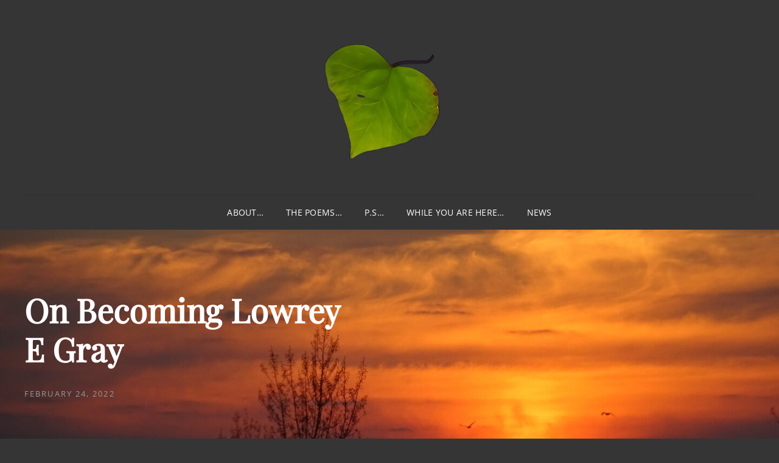

--- FILE ---
content_type: text/html; charset=UTF-8
request_url: https://calonwyrdd.co.uk/2022/02/24/on-becoming-lowrey-e-gray/
body_size: 13145
content:
<!doctype html>
<html lang="en-GB">
<head>
	<meta charset="UTF-8">
	<meta name="viewport" content="width=device-width, initial-scale=1">
	<link rel="profile" href="https://gmpg.org/xfn/11">
	<script>(function(html){html.className = html.className.replace(/\bno-js\b/,'js')})(document.documentElement);</script>
<title>On Becoming Lowrey E Gray &#8211; Calon Wyrdd    </title>
<meta name='robots' content='max-image-preview:large' />
<link rel="alternate" type="application/rss+xml" title="Calon Wyrdd     &raquo; Feed" href="https://calonwyrdd.co.uk/feed/" />
<link rel="alternate" type="application/rss+xml" title="Calon Wyrdd     &raquo; Comments Feed" href="https://calonwyrdd.co.uk/comments/feed/" />
<link rel="alternate" type="application/rss+xml" title="Calon Wyrdd     &raquo; On Becoming Lowrey E Gray Comments Feed" href="https://calonwyrdd.co.uk/2022/02/24/on-becoming-lowrey-e-gray/feed/" />
<link rel="alternate" title="oEmbed (JSON)" type="application/json+oembed" href="https://calonwyrdd.co.uk/wp-json/oembed/1.0/embed?url=https%3A%2F%2Fcalonwyrdd.co.uk%2F2022%2F02%2F24%2Fon-becoming-lowrey-e-gray%2F" />
<link rel="alternate" title="oEmbed (XML)" type="text/xml+oembed" href="https://calonwyrdd.co.uk/wp-json/oembed/1.0/embed?url=https%3A%2F%2Fcalonwyrdd.co.uk%2F2022%2F02%2F24%2Fon-becoming-lowrey-e-gray%2F&#038;format=xml" />
<style id='wp-img-auto-sizes-contain-inline-css' type='text/css'>
img:is([sizes=auto i],[sizes^="auto," i]){contain-intrinsic-size:3000px 1500px}
/*# sourceURL=wp-img-auto-sizes-contain-inline-css */
</style>
<style id='wp-emoji-styles-inline-css' type='text/css'>

	img.wp-smiley, img.emoji {
		display: inline !important;
		border: none !important;
		box-shadow: none !important;
		height: 1em !important;
		width: 1em !important;
		margin: 0 0.07em !important;
		vertical-align: -0.1em !important;
		background: none !important;
		padding: 0 !important;
	}
/*# sourceURL=wp-emoji-styles-inline-css */
</style>
<style id='wp-block-library-inline-css' type='text/css'>
:root{--wp-block-synced-color:#7a00df;--wp-block-synced-color--rgb:122,0,223;--wp-bound-block-color:var(--wp-block-synced-color);--wp-editor-canvas-background:#ddd;--wp-admin-theme-color:#007cba;--wp-admin-theme-color--rgb:0,124,186;--wp-admin-theme-color-darker-10:#006ba1;--wp-admin-theme-color-darker-10--rgb:0,107,160.5;--wp-admin-theme-color-darker-20:#005a87;--wp-admin-theme-color-darker-20--rgb:0,90,135;--wp-admin-border-width-focus:2px}@media (min-resolution:192dpi){:root{--wp-admin-border-width-focus:1.5px}}.wp-element-button{cursor:pointer}:root .has-very-light-gray-background-color{background-color:#eee}:root .has-very-dark-gray-background-color{background-color:#313131}:root .has-very-light-gray-color{color:#eee}:root .has-very-dark-gray-color{color:#313131}:root .has-vivid-green-cyan-to-vivid-cyan-blue-gradient-background{background:linear-gradient(135deg,#00d084,#0693e3)}:root .has-purple-crush-gradient-background{background:linear-gradient(135deg,#34e2e4,#4721fb 50%,#ab1dfe)}:root .has-hazy-dawn-gradient-background{background:linear-gradient(135deg,#faaca8,#dad0ec)}:root .has-subdued-olive-gradient-background{background:linear-gradient(135deg,#fafae1,#67a671)}:root .has-atomic-cream-gradient-background{background:linear-gradient(135deg,#fdd79a,#004a59)}:root .has-nightshade-gradient-background{background:linear-gradient(135deg,#330968,#31cdcf)}:root .has-midnight-gradient-background{background:linear-gradient(135deg,#020381,#2874fc)}:root{--wp--preset--font-size--normal:16px;--wp--preset--font-size--huge:42px}.has-regular-font-size{font-size:1em}.has-larger-font-size{font-size:2.625em}.has-normal-font-size{font-size:var(--wp--preset--font-size--normal)}.has-huge-font-size{font-size:var(--wp--preset--font-size--huge)}.has-text-align-center{text-align:center}.has-text-align-left{text-align:left}.has-text-align-right{text-align:right}.has-fit-text{white-space:nowrap!important}#end-resizable-editor-section{display:none}.aligncenter{clear:both}.items-justified-left{justify-content:flex-start}.items-justified-center{justify-content:center}.items-justified-right{justify-content:flex-end}.items-justified-space-between{justify-content:space-between}.screen-reader-text{border:0;clip-path:inset(50%);height:1px;margin:-1px;overflow:hidden;padding:0;position:absolute;width:1px;word-wrap:normal!important}.screen-reader-text:focus{background-color:#ddd;clip-path:none;color:#444;display:block;font-size:1em;height:auto;left:5px;line-height:normal;padding:15px 23px 14px;text-decoration:none;top:5px;width:auto;z-index:100000}html :where(.has-border-color){border-style:solid}html :where([style*=border-top-color]){border-top-style:solid}html :where([style*=border-right-color]){border-right-style:solid}html :where([style*=border-bottom-color]){border-bottom-style:solid}html :where([style*=border-left-color]){border-left-style:solid}html :where([style*=border-width]){border-style:solid}html :where([style*=border-top-width]){border-top-style:solid}html :where([style*=border-right-width]){border-right-style:solid}html :where([style*=border-bottom-width]){border-bottom-style:solid}html :where([style*=border-left-width]){border-left-style:solid}html :where(img[class*=wp-image-]){height:auto;max-width:100%}:where(figure){margin:0 0 1em}html :where(.is-position-sticky){--wp-admin--admin-bar--position-offset:var(--wp-admin--admin-bar--height,0px)}@media screen and (max-width:600px){html :where(.is-position-sticky){--wp-admin--admin-bar--position-offset:0px}}

/*# sourceURL=wp-block-library-inline-css */
</style><style id='global-styles-inline-css' type='text/css'>
:root{--wp--preset--aspect-ratio--square: 1;--wp--preset--aspect-ratio--4-3: 4/3;--wp--preset--aspect-ratio--3-4: 3/4;--wp--preset--aspect-ratio--3-2: 3/2;--wp--preset--aspect-ratio--2-3: 2/3;--wp--preset--aspect-ratio--16-9: 16/9;--wp--preset--aspect-ratio--9-16: 9/16;--wp--preset--color--black: #000000;--wp--preset--color--cyan-bluish-gray: #abb8c3;--wp--preset--color--white: #ffffff;--wp--preset--color--pale-pink: #f78da7;--wp--preset--color--vivid-red: #cf2e2e;--wp--preset--color--luminous-vivid-orange: #ff6900;--wp--preset--color--luminous-vivid-amber: #fcb900;--wp--preset--color--light-green-cyan: #7bdcb5;--wp--preset--color--vivid-green-cyan: #00d084;--wp--preset--color--pale-cyan-blue: #8ed1fc;--wp--preset--color--vivid-cyan-blue: #0693e3;--wp--preset--color--vivid-purple: #9b51e0;--wp--preset--color--eighty-black: #151515;--wp--preset--color--sixty-five-black: #363636;--wp--preset--color--gray: #444444;--wp--preset--color--medium-gray: #777777;--wp--preset--color--light-gray: #f9f9f9;--wp--preset--color--bright-pink: #f5808c;--wp--preset--color--dark-yellow: #ffa751;--wp--preset--color--yellow: #ffbf00;--wp--preset--color--red: #db4f3d;--wp--preset--color--blue: #008ec2;--wp--preset--color--dark-blue: #133ec2;--wp--preset--gradient--vivid-cyan-blue-to-vivid-purple: linear-gradient(135deg,rgb(6,147,227) 0%,rgb(155,81,224) 100%);--wp--preset--gradient--light-green-cyan-to-vivid-green-cyan: linear-gradient(135deg,rgb(122,220,180) 0%,rgb(0,208,130) 100%);--wp--preset--gradient--luminous-vivid-amber-to-luminous-vivid-orange: linear-gradient(135deg,rgb(252,185,0) 0%,rgb(255,105,0) 100%);--wp--preset--gradient--luminous-vivid-orange-to-vivid-red: linear-gradient(135deg,rgb(255,105,0) 0%,rgb(207,46,46) 100%);--wp--preset--gradient--very-light-gray-to-cyan-bluish-gray: linear-gradient(135deg,rgb(238,238,238) 0%,rgb(169,184,195) 100%);--wp--preset--gradient--cool-to-warm-spectrum: linear-gradient(135deg,rgb(74,234,220) 0%,rgb(151,120,209) 20%,rgb(207,42,186) 40%,rgb(238,44,130) 60%,rgb(251,105,98) 80%,rgb(254,248,76) 100%);--wp--preset--gradient--blush-light-purple: linear-gradient(135deg,rgb(255,206,236) 0%,rgb(152,150,240) 100%);--wp--preset--gradient--blush-bordeaux: linear-gradient(135deg,rgb(254,205,165) 0%,rgb(254,45,45) 50%,rgb(107,0,62) 100%);--wp--preset--gradient--luminous-dusk: linear-gradient(135deg,rgb(255,203,112) 0%,rgb(199,81,192) 50%,rgb(65,88,208) 100%);--wp--preset--gradient--pale-ocean: linear-gradient(135deg,rgb(255,245,203) 0%,rgb(182,227,212) 50%,rgb(51,167,181) 100%);--wp--preset--gradient--electric-grass: linear-gradient(135deg,rgb(202,248,128) 0%,rgb(113,206,126) 100%);--wp--preset--gradient--midnight: linear-gradient(135deg,rgb(2,3,129) 0%,rgb(40,116,252) 100%);--wp--preset--font-size--small: 16px;--wp--preset--font-size--medium: 20px;--wp--preset--font-size--large: 42px;--wp--preset--font-size--x-large: 42px;--wp--preset--font-size--extra-small: 13px;--wp--preset--font-size--normal: 18px;--wp--preset--font-size--huge: 56px;--wp--preset--spacing--20: 0.44rem;--wp--preset--spacing--30: 0.67rem;--wp--preset--spacing--40: 1rem;--wp--preset--spacing--50: 1.5rem;--wp--preset--spacing--60: 2.25rem;--wp--preset--spacing--70: 3.38rem;--wp--preset--spacing--80: 5.06rem;--wp--preset--shadow--natural: 6px 6px 9px rgba(0, 0, 0, 0.2);--wp--preset--shadow--deep: 12px 12px 50px rgba(0, 0, 0, 0.4);--wp--preset--shadow--sharp: 6px 6px 0px rgba(0, 0, 0, 0.2);--wp--preset--shadow--outlined: 6px 6px 0px -3px rgb(255, 255, 255), 6px 6px rgb(0, 0, 0);--wp--preset--shadow--crisp: 6px 6px 0px rgb(0, 0, 0);}:where(.is-layout-flex){gap: 0.5em;}:where(.is-layout-grid){gap: 0.5em;}body .is-layout-flex{display: flex;}.is-layout-flex{flex-wrap: wrap;align-items: center;}.is-layout-flex > :is(*, div){margin: 0;}body .is-layout-grid{display: grid;}.is-layout-grid > :is(*, div){margin: 0;}:where(.wp-block-columns.is-layout-flex){gap: 2em;}:where(.wp-block-columns.is-layout-grid){gap: 2em;}:where(.wp-block-post-template.is-layout-flex){gap: 1.25em;}:where(.wp-block-post-template.is-layout-grid){gap: 1.25em;}.has-black-color{color: var(--wp--preset--color--black) !important;}.has-cyan-bluish-gray-color{color: var(--wp--preset--color--cyan-bluish-gray) !important;}.has-white-color{color: var(--wp--preset--color--white) !important;}.has-pale-pink-color{color: var(--wp--preset--color--pale-pink) !important;}.has-vivid-red-color{color: var(--wp--preset--color--vivid-red) !important;}.has-luminous-vivid-orange-color{color: var(--wp--preset--color--luminous-vivid-orange) !important;}.has-luminous-vivid-amber-color{color: var(--wp--preset--color--luminous-vivid-amber) !important;}.has-light-green-cyan-color{color: var(--wp--preset--color--light-green-cyan) !important;}.has-vivid-green-cyan-color{color: var(--wp--preset--color--vivid-green-cyan) !important;}.has-pale-cyan-blue-color{color: var(--wp--preset--color--pale-cyan-blue) !important;}.has-vivid-cyan-blue-color{color: var(--wp--preset--color--vivid-cyan-blue) !important;}.has-vivid-purple-color{color: var(--wp--preset--color--vivid-purple) !important;}.has-black-background-color{background-color: var(--wp--preset--color--black) !important;}.has-cyan-bluish-gray-background-color{background-color: var(--wp--preset--color--cyan-bluish-gray) !important;}.has-white-background-color{background-color: var(--wp--preset--color--white) !important;}.has-pale-pink-background-color{background-color: var(--wp--preset--color--pale-pink) !important;}.has-vivid-red-background-color{background-color: var(--wp--preset--color--vivid-red) !important;}.has-luminous-vivid-orange-background-color{background-color: var(--wp--preset--color--luminous-vivid-orange) !important;}.has-luminous-vivid-amber-background-color{background-color: var(--wp--preset--color--luminous-vivid-amber) !important;}.has-light-green-cyan-background-color{background-color: var(--wp--preset--color--light-green-cyan) !important;}.has-vivid-green-cyan-background-color{background-color: var(--wp--preset--color--vivid-green-cyan) !important;}.has-pale-cyan-blue-background-color{background-color: var(--wp--preset--color--pale-cyan-blue) !important;}.has-vivid-cyan-blue-background-color{background-color: var(--wp--preset--color--vivid-cyan-blue) !important;}.has-vivid-purple-background-color{background-color: var(--wp--preset--color--vivid-purple) !important;}.has-black-border-color{border-color: var(--wp--preset--color--black) !important;}.has-cyan-bluish-gray-border-color{border-color: var(--wp--preset--color--cyan-bluish-gray) !important;}.has-white-border-color{border-color: var(--wp--preset--color--white) !important;}.has-pale-pink-border-color{border-color: var(--wp--preset--color--pale-pink) !important;}.has-vivid-red-border-color{border-color: var(--wp--preset--color--vivid-red) !important;}.has-luminous-vivid-orange-border-color{border-color: var(--wp--preset--color--luminous-vivid-orange) !important;}.has-luminous-vivid-amber-border-color{border-color: var(--wp--preset--color--luminous-vivid-amber) !important;}.has-light-green-cyan-border-color{border-color: var(--wp--preset--color--light-green-cyan) !important;}.has-vivid-green-cyan-border-color{border-color: var(--wp--preset--color--vivid-green-cyan) !important;}.has-pale-cyan-blue-border-color{border-color: var(--wp--preset--color--pale-cyan-blue) !important;}.has-vivid-cyan-blue-border-color{border-color: var(--wp--preset--color--vivid-cyan-blue) !important;}.has-vivid-purple-border-color{border-color: var(--wp--preset--color--vivid-purple) !important;}.has-vivid-cyan-blue-to-vivid-purple-gradient-background{background: var(--wp--preset--gradient--vivid-cyan-blue-to-vivid-purple) !important;}.has-light-green-cyan-to-vivid-green-cyan-gradient-background{background: var(--wp--preset--gradient--light-green-cyan-to-vivid-green-cyan) !important;}.has-luminous-vivid-amber-to-luminous-vivid-orange-gradient-background{background: var(--wp--preset--gradient--luminous-vivid-amber-to-luminous-vivid-orange) !important;}.has-luminous-vivid-orange-to-vivid-red-gradient-background{background: var(--wp--preset--gradient--luminous-vivid-orange-to-vivid-red) !important;}.has-very-light-gray-to-cyan-bluish-gray-gradient-background{background: var(--wp--preset--gradient--very-light-gray-to-cyan-bluish-gray) !important;}.has-cool-to-warm-spectrum-gradient-background{background: var(--wp--preset--gradient--cool-to-warm-spectrum) !important;}.has-blush-light-purple-gradient-background{background: var(--wp--preset--gradient--blush-light-purple) !important;}.has-blush-bordeaux-gradient-background{background: var(--wp--preset--gradient--blush-bordeaux) !important;}.has-luminous-dusk-gradient-background{background: var(--wp--preset--gradient--luminous-dusk) !important;}.has-pale-ocean-gradient-background{background: var(--wp--preset--gradient--pale-ocean) !important;}.has-electric-grass-gradient-background{background: var(--wp--preset--gradient--electric-grass) !important;}.has-midnight-gradient-background{background: var(--wp--preset--gradient--midnight) !important;}.has-small-font-size{font-size: var(--wp--preset--font-size--small) !important;}.has-medium-font-size{font-size: var(--wp--preset--font-size--medium) !important;}.has-large-font-size{font-size: var(--wp--preset--font-size--large) !important;}.has-x-large-font-size{font-size: var(--wp--preset--font-size--x-large) !important;}
/*# sourceURL=global-styles-inline-css */
</style>

<style id='classic-theme-styles-inline-css' type='text/css'>
/*! This file is auto-generated */
.wp-block-button__link{color:#fff;background-color:#32373c;border-radius:9999px;box-shadow:none;text-decoration:none;padding:calc(.667em + 2px) calc(1.333em + 2px);font-size:1.125em}.wp-block-file__button{background:#32373c;color:#fff;text-decoration:none}
/*# sourceURL=/wp-includes/css/classic-themes.min.css */
</style>
<link rel='stylesheet' id='contact-form-7-css' href='https://calonwyrdd.co.uk/wp-content/plugins/contact-form-7/includes/css/styles.css?ver=5.6.3' type='text/css' media='all' />
<link rel='stylesheet' id='signify-style-css' href='https://calonwyrdd.co.uk/wp-content/themes/signify/style.css?ver=20240306-213738' type='text/css' media='all' />
<link rel='stylesheet' id='signify-dark-style-css' href='https://calonwyrdd.co.uk/wp-content/themes/signify-dark/style.css?ver=20240306-213736' type='text/css' media='all' />
<link rel='stylesheet' id='signify-block-style-css' href='https://calonwyrdd.co.uk/wp-content/themes/signify/css/blocks.css?ver=1.0' type='text/css' media='all' />
<link rel='stylesheet' id='signify-dark-block-style-css' href='https://calonwyrdd.co.uk/wp-content/themes/signify-dark/assets/css/child-blocks.css?ver=20240306-213736' type='text/css' media='all' />
<link rel='stylesheet' id='signify-fonts-css' href='https://calonwyrdd.co.uk/wp-content/fonts/9d1a0e9ded09d02d91d3e2bcb2f8648d.css' type='text/css' media='all' />
<link rel='stylesheet' id='font-awesome-css' href='https://calonwyrdd.co.uk/wp-content/themes/signify/css/font-awesome/css/font-awesome.css?ver=4.7.0' type='text/css' media='all' />
<script type="text/javascript" src="https://calonwyrdd.co.uk/wp-includes/js/jquery/jquery.min.js?ver=3.7.1" id="jquery-core-js"></script>
<script type="text/javascript" src="https://calonwyrdd.co.uk/wp-includes/js/jquery/jquery-migrate.min.js?ver=3.4.1" id="jquery-migrate-js"></script>
<link rel="https://api.w.org/" href="https://calonwyrdd.co.uk/wp-json/" /><link rel="alternate" title="JSON" type="application/json" href="https://calonwyrdd.co.uk/wp-json/wp/v2/posts/839" /><link rel="EditURI" type="application/rsd+xml" title="RSD" href="https://calonwyrdd.co.uk/xmlrpc.php?rsd" />
<meta name="generator" content="WordPress 6.9" />
<link rel="canonical" href="https://calonwyrdd.co.uk/2022/02/24/on-becoming-lowrey-e-gray/" />
<link rel='shortlink' href='https://calonwyrdd.co.uk/?p=839' />
<link rel="pingback" href="https://calonwyrdd.co.uk/xmlrpc.php">	        <style type="text/css" rel="header-image">
	            .custom-header .wrapper:before {
	                background-image: url( https://calonwyrdd.co.uk/wp-content/uploads/2021/05/cropped-DSC05929-1.jpg);
					background-position: center center;
					background-repeat: no-repeat;
					background-size: cover;
	            }
	        </style>
	    		<style type="text/css">
					.site-title a,
			.site-description {
				position: absolute;
				clip: rect(1px, 1px, 1px, 1px);
			}
				</style>
		<style type="text/css" id="custom-background-css">
body.custom-background { background-color: #353535; }
</style>
	<link rel="icon" href="https://calonwyrdd.co.uk/wp-content/uploads/2021/05/cropped-cropped-cropped-cropped-calonwyrdd-eve-green-leaf-heart-PNG-32x32.png" sizes="32x32" />
<link rel="icon" href="https://calonwyrdd.co.uk/wp-content/uploads/2021/05/cropped-cropped-cropped-cropped-calonwyrdd-eve-green-leaf-heart-PNG-192x192.png" sizes="192x192" />
<link rel="apple-touch-icon" href="https://calonwyrdd.co.uk/wp-content/uploads/2021/05/cropped-cropped-cropped-cropped-calonwyrdd-eve-green-leaf-heart-PNG-180x180.png" />
<meta name="msapplication-TileImage" content="https://calonwyrdd.co.uk/wp-content/uploads/2021/05/cropped-cropped-cropped-cropped-calonwyrdd-eve-green-leaf-heart-PNG-270x270.png" />
</head>

<body class="wp-singular post-template-default single single-post postid-839 single-format-standard custom-background wp-custom-logo wp-embed-responsive wp-theme-signify wp-child-theme-signify-dark fluid-layout navigation-classic no-sidebar content-width-layout excerpt header-media-fluid has-header-media absolute-header has-header-image color-scheme-dark menu-type-classic menu-style-full-width header-style-one">


<div id="page" class="site">
	<a class="skip-link screen-reader-text" href="#content">Skip to content</a>

	<header id="masthead" class="site-header">
		<div class="site-header-main">
			<div class="wrapper">
				
<div class="site-branding">
	<a href="https://calonwyrdd.co.uk/" class="custom-logo-link" rel="home"><img width="512" height="512" src="https://calonwyrdd.co.uk/wp-content/uploads/2021/05/cropped-cropped-calonwyrdd-eve-green-leaf-heart-PNG.png" class="custom-logo" alt="Calon Wyrdd    " decoding="async" fetchpriority="high" srcset="https://calonwyrdd.co.uk/wp-content/uploads/2021/05/cropped-cropped-calonwyrdd-eve-green-leaf-heart-PNG.png 512w, https://calonwyrdd.co.uk/wp-content/uploads/2021/05/cropped-cropped-calonwyrdd-eve-green-leaf-heart-PNG-300x300.png 300w, https://calonwyrdd.co.uk/wp-content/uploads/2021/05/cropped-cropped-calonwyrdd-eve-green-leaf-heart-PNG-150x150.png 150w, https://calonwyrdd.co.uk/wp-content/uploads/2021/05/cropped-cropped-calonwyrdd-eve-green-leaf-heart-PNG-100x100.png 100w" sizes="(max-width: 512px) 100vw, 512px" /></a>
	<div class="site-identity">
					<p class="site-title"><a href="https://calonwyrdd.co.uk/" rel="home">Calon Wyrdd    </a></p>
					<p class="site-description">Lowrey E Gray       </p>
			</div><!-- .site-branding-text-->
</div><!-- .site-branding -->

					<div id="site-header-menu" class="site-header-menu">
		<div id="primary-menu-wrapper" class="menu-wrapper">
			<div class="menu-toggle-wrapper">
				<button id="menu-toggle" class="menu-toggle" aria-controls="top-menu" aria-expanded="false"><span class="menu-label">Menu</span></button>
			</div><!-- .menu-toggle-wrapper -->

			<div class="menu-inside-wrapper">
				<nav id="site-navigation" class="main-navigation default-page-menu" role="navigation" aria-label="Primary Menu">

									<ul id="primary-menu" class="menu nav-menu"><li id="menu-item-182" class="menu-item menu-item-type-post_type menu-item-object-page menu-item-home menu-item-182"><a href="https://calonwyrdd.co.uk/">About…</a></li>
<li id="menu-item-277" class="menu-item menu-item-type-taxonomy menu-item-object-category menu-item-277"><a href="https://calonwyrdd.co.uk/category/thepoems/">The Poems&#8230;</a></li>
<li id="menu-item-158" class="menu-item menu-item-type-taxonomy menu-item-object-category current-post-ancestor current-menu-parent current-post-parent menu-item-158"><a href="https://calonwyrdd.co.uk/category/ps/">P.S&#8230;</a></li>
<li id="menu-item-591" class="menu-item menu-item-type-taxonomy menu-item-object-category menu-item-591"><a href="https://calonwyrdd.co.uk/category/alsoofthebay/">While you are here&#8230;</a></li>
<li id="menu-item-622" class="menu-item menu-item-type-taxonomy menu-item-object-category menu-item-622"><a href="https://calonwyrdd.co.uk/category/inothernews/">News</a></li>
</ul>				
				</nav><!-- .main-navigation -->

							</div><!-- .menu-inside-wrapper -->
		</div><!-- #primary-menu-wrapper.menu-wrapper -->

			</div><!-- .site-header-menu -->
			</div><!-- .wrapper -->
		</div><!-- .site-header-main -->
	</header><!-- #masthead -->

	
<div class="custom-header header-media">
	<div class="wrapper">
				<div class="custom-header-media">
			<div id="wp-custom-header" class="wp-custom-header"><img src="https://calonwyrdd.co.uk/wp-content/uploads/2021/05/cropped-DSC05929-1.jpg"/></div>	
					<div class="custom-header-content sections header-media-section content-align-left text-align-left">
			<div class="custom-header-content-wrapper">
				<div class="section-title-wrapper"><h1 class="section-title">On Becoming Lowrey E Gray</h1></div>				<div class="site-header-text"><div class="entry-header"><div class="entry-meta"><span class="posted-on"><span class="screen-reader-text"> Posted on </span><a href="https://calonwyrdd.co.uk/2022/02/24/on-becoming-lowrey-e-gray/" rel="bookmark"><time class="entry-date published" datetime="2022-02-24T22:58:11+00:00">February 24, 2022</time><time class="updated" datetime="2022-02-24T22:59:14+00:00">February 24, 2022</time></a></span></div><!-- .entry-meta --></div></div>
							</div><!-- .custom-header-content-wrapper -->
		</div><!-- .custom-header-content -->
				</div>
			</div><!-- .wrapper -->
	<div class="custom-header-overlay"></div><!-- .custom-header-overlay -->
</div><!-- .custom-header -->





	<div id="content" class="site-content">
		<div class="wrapper">

	<div id="primary" class="content-area">
		<main id="main" class="site-main">
			<div class="singular-content-wrap">
				<article id="post-839" class="post-839 post type-post status-publish format-standard has-post-thumbnail hentry category-ps">
					<figure class="entry-image post-thumbnail">
                <img width="666" height="666" src="https://calonwyrdd.co.uk/wp-content/uploads/2022/02/20220213_201855-666x666.jpg" class="attachment-post-thumbnail size-post-thumbnail wp-post-image" alt="" decoding="async" srcset="https://calonwyrdd.co.uk/wp-content/uploads/2022/02/20220213_201855-666x666.jpg 666w, https://calonwyrdd.co.uk/wp-content/uploads/2022/02/20220213_201855-150x150.jpg 150w" sizes="(max-width: 666px) 100vw, 666px" />	        </figure>
	   	
	<div class="entry-content">
		<p style="text-align: left;">THE FULL ARTICLE &#8211; this was the basis of the Evening Leader article along with a telephone interview.</p>
<p>💫💚💫</p>
<p>You won’t have heard of me.  Yet.  I barely exist myself.  But the ink is drying on the first print run of my poetry publication and my debut sharing at an open mic event will have taken place by the time you are reading this.  At 43, midway-ish (maybe) on life’s journey, it seems a sensible enough place to stop, reflect and take a conscious moment or two to evaluate just what I am all about.</p>
<p>During 2020/21, I ‘became’ Lowrey E Gray; not by choice it must be said, but rather by a combination of necessity and circumstance. Until 2019, the thought of becoming a published writer was a childhood dream as fantastical as becoming a rock star or discovering a world changing invention.  I devoured books like chocolate in my youth and sending letters to pen-pals was my first major writing outlet.  In 1991, I submitted a poem to a couple of publishing houses and received, as all writers receive, my rejection letters.  I kept them.  The advice, though a blow at the time, was sound and when I re-read them last year, I understood, as a 42 year old, their wisdom: “<em>Share your writing with family and friends.”</em>  I have fond appreciation for the handwritten ‘P.S’ on the bottom of the stock reply letter with a personal apology for not being able to use my work, ‘<em>in these challenging times</em>’.  It makes me smile now.  I have no idea what the ‘challenging times’ were that she was referring to – I was 13 and that was a world before the internet told us everything we did and didn’t need to know.  My challenging times back then were entirely self-indulgent and no doubt centred on whether the current crush had said ‘hello’ that day; that was enough drama for 13.</p>
<p>So, it is with some beautiful poetic irony that the unquestionably challenging times of 2020/21 were indeed the very catalyst which led to the voice of Lowrey E Gray refusing to remain subdued and the creative dam within me breaking with really quite unnerving force.  There were days I was pulling over into laybys to write pieces down, staling supermarket queues while I hastily typed lines into my beloved Samsung Notes, and lurching bleary eyed out of bed at 2am to write verses down lest they drifted away by morning with my dreams.  Never has a quote resonated more to encapsulate those months as that of Sylvia Plath, “<em>I write only because there is a voice within me that will not be still</em>.”</p>
<p>Still?  She was relentless, restless and reckless.  But I absolutely fell in love with her.</p>
<p>That which prevented my work being published at 13 became the gateway to self-publishing at 42.</p>
<p>Writing the pieces was the easy part for me compared with deciding what on earth to do with them.  These were not the teen angsty, self-deprecating poems of woe and want destined to be shredded on maturity or locked in the loft for eye-rolling nostalgic indulgence.  Lowrey E Gray had something to say and I knew I was tasked with the responsibility of finding a way to do that.  The problem was, this creative voice was locked within an introvert, one who was  burnt out on navigating a family through a global meltdown.</p>
<p>With the support of very trusted life-long friends, who helped with not only the motivation but also the technical aspects of ICT, the pieces started to find small audiences. These people, who showed their belief in what I was doing, along with seeing other childhood friends sharing their music and art, gave me the confidence to start posting on social media groups.  I am sure it is a paradox which is well known to many writers – the conflict between wanting to share your work pitted against recoiling against attention…or perhaps, more so the fear of criticism or failure.  Eventually the words win, and they simply demand to be read.  It seems odd at times, accepting credit for their creation, as I see myself more as a vehicle through which these ideas find the people they need to find.  Knowing the words have reached, and given comfort to, a stranger in another country, is a very humbling feeling.</p>
<p>Adopting the pseudonym, Lowrey E Gray, helped me to separate my writing from the day to day mantle of mother, wife and employee and allowed me to strip away all expectations and the mental guards so many of us build up for self-preservation in a hugely busy, chaotic and demanding life.   The name of my great-grandfather gave me, not only a sense of comfort and reassurance from my ancestors, but also an ephemeral persona which evades space and time – which is what I hope for my pieces: that their essence and their messages outlast me.</p>
<p>‘Calon Wyrdd’ means ‘green heart’ and is reflective of the writing. I believed very strongly from the beginning that I would always make my work free for anyone to access, and so the website <a href="http://www.calonwyrdd.co.uk">www.calonwyrdd.co.uk</a> will always be the heart and soul of my writing.</p>
<p>The 13 year old writing to the publisher, however, had never heard of such ideas as the internet and it was seeing her words in print that she dreamed of.  As I’m writing this, the first print run of 100 copies of “42” is underway.  There is something quite indescribably magical about seeing your words in print, and picking up the draft copy was a day I’ll never forget.  There are some dreams that you cannot ignore and you have to act on them, even when they make you question your sanity and leave you very vulnerable and exposed.  I’ve learned this year, or perhaps been taught, by becoming Lowrey E Gray, that the dreams that are important won’t be stilled…even if it takes several decades for them to fall into place.  And when they do, well…that’s probably worth writing about.</p>
<p>&nbsp;</p>
	</div><!-- .entry-content -->

	<footer class="entry-footer">
		<div class="entry-meta">
			<span class="cat-links"><span class="screen-reader-text">Categories</span><a href="https://calonwyrdd.co.uk/category/ps/" rel="category tag">P.S.</a></span>		</div><!-- .entry-meta -->

		
<div class="author-info">
	<div class="author-avatar">
		<img alt='' src='https://secure.gravatar.com/avatar/3c032fc8a512c3128de628b8a5b56f7dcb4dd1b9528519a400c79c8cead89192?s=105&#038;d=mm&#038;r=g' srcset='https://secure.gravatar.com/avatar/3c032fc8a512c3128de628b8a5b56f7dcb4dd1b9528519a400c79c8cead89192?s=210&#038;d=mm&#038;r=g 2x' class='avatar avatar-105 photo' height='105' width='105' decoding='async'/>	</div><!-- .author-avatar -->

	<div class="author-description">
		<h2 class="author-title"><span class="author-heading screen-reader-text">Author:</span> Lowrey E. Gray</h2>

		<p class="author-bio">
			Usually found with a cup of tea, a pet or a book,  I am most content with life's humble gifts.  A catch up with friends and home baked cakes is my idea of bliss.  My heart beats where my family are close but my soul will always be in that place between sunset and sunrise.  💚		</p><!-- .author-bio -->

		<a class="author-link" href="https://calonwyrdd.co.uk/author/eve/" rel="author">
			View all posts by Lowrey E. Gray		</a>
	</div><!-- .author-description -->
</div><!-- .author-info -->
	</footer><!-- .entry-footer -->
</article><!-- #post-839 -->

	<nav class="navigation post-navigation" aria-label="Posts">
		<h2 class="screen-reader-text">Post navigation</h2>
		<div class="nav-links"><div class="nav-previous"><a href="https://calonwyrdd.co.uk/2022/02/24/and-in-other-news/" rel="prev"><span class="screen-reader-text">Previous Post</span><span aria-hidden="true" class="nav-subtitle">Prev Post</span> <span class="nav-title">And in Other News&#8230;</span></a></div><div class="nav-next"><a href="https://calonwyrdd.co.uk/2022/03/27/daisy-day/" rel="next"><span class="screen-reader-text">Next Post</span><span aria-hidden="true" class="nav-subtitle">Next Post</span> <span class="nav-title">Daisy Day</span></a></div></div>
	</nav>
<div id="comments" class="comments-area">

		<div id="respond" class="comment-respond">
		<h3 id="reply-title" class="comment-reply-title">Leave a Reply <small><a rel="nofollow" id="cancel-comment-reply-link" href="/2022/02/24/on-becoming-lowrey-e-gray/#respond" style="display:none;">Cancel reply</a></small></h3><form action="https://calonwyrdd.co.uk/wp-comments-post.php" method="post" id="commentform" class="comment-form"><p class="comment-notes"><span id="email-notes">Your email address will not be published.</span> <span class="required-field-message">Required fields are marked <span class="required">*</span></span></p><p class="comment-form-comment"><label for="comment">Comment <span class="required">*</span></label> <textarea id="comment" name="comment" cols="45" rows="8" maxlength="65525" required></textarea></p><p class="comment-form-author"><label for="author">Name <span class="required">*</span></label> <input id="author" name="author" type="text" value="" size="30" maxlength="245" autocomplete="name" required /></p>
<p class="comment-form-email"><label for="email">Email <span class="required">*</span></label> <input id="email" name="email" type="email" value="" size="30" maxlength="100" aria-describedby="email-notes" autocomplete="email" required /></p>
<p class="comment-form-url"><label for="url">Website</label> <input id="url" name="url" type="url" value="" size="30" maxlength="200" autocomplete="url" /></p>
<p class="comment-form-cookies-consent"><input id="wp-comment-cookies-consent" name="wp-comment-cookies-consent" type="checkbox" value="yes" /> <label for="wp-comment-cookies-consent">Save my name, email, and website in this browser for the next time I comment.</label></p>
<p class="form-submit"><input name="submit" type="submit" id="submit" class="submit" value="Post Comment" /> <input type='hidden' name='comment_post_ID' value='839' id='comment_post_ID' />
<input type='hidden' name='comment_parent' id='comment_parent' value='0' />
</p><p style="display: none !important;" class="akismet-fields-container" data-prefix="ak_"><label>&#916;<textarea name="ak_hp_textarea" cols="45" rows="8" maxlength="100"></textarea></label><input type="hidden" id="ak_js_1" name="ak_js" value="180"/><script>document.getElementById( "ak_js_1" ).setAttribute( "value", ( new Date() ).getTime() );</script></p></form>	</div><!-- #respond -->
	
</div><!-- #comments -->
			</div><!-- .singular-content-wrap -->
		</main><!-- #main -->
	</div><!-- #primary -->

		</div><!-- .wrapper -->
	</div><!-- #content -->

	<footer id="colophon" class="site-footer">
		
		

<aside class="widget-area footer-widget-area two" role="complementary">
	<div class="wrapper">
					<div class="widget-column footer-widget-1">
				<section id="text-3" class="widget widget_text"> <div class="widget-wrap"><h2 class="widget-title">Contact Me</h2>			<div class="textwidget"><div role="form" class="wpcf7" id="wpcf7-f504-o1" lang="en-GB" dir="ltr">
<div class="screen-reader-response"><p role="status" aria-live="polite" aria-atomic="true"></p> <ul></ul></div>
<form action="/2022/02/24/on-becoming-lowrey-e-gray/#wpcf7-f504-o1" method="post" class="wpcf7-form init" novalidate="novalidate" data-status="init">
<div style="display: none;">
<input type="hidden" name="_wpcf7" value="504" />
<input type="hidden" name="_wpcf7_version" value="5.6.3" />
<input type="hidden" name="_wpcf7_locale" value="en_GB" />
<input type="hidden" name="_wpcf7_unit_tag" value="wpcf7-f504-o1" />
<input type="hidden" name="_wpcf7_container_post" value="0" />
<input type="hidden" name="_wpcf7_posted_data_hash" value="" />
</div>
<p><label> Your name<br />
    <span class="wpcf7-form-control-wrap" data-name="your-name"><input type="text" name="your-name" value="" size="40" class="wpcf7-form-control wpcf7-text wpcf7-validates-as-required" aria-required="true" aria-invalid="false" /></span> </label></p>
<p><label> Your email<br />
    <span class="wpcf7-form-control-wrap" data-name="your-email"><input type="email" name="your-email" value="" size="40" class="wpcf7-form-control wpcf7-text wpcf7-email wpcf7-validates-as-required wpcf7-validates-as-email" aria-required="true" aria-invalid="false" /></span> </label></p>
<p><label> Subject<br />
    <span class="wpcf7-form-control-wrap" data-name="your-subject"><input type="text" name="your-subject" value="" size="40" class="wpcf7-form-control wpcf7-text wpcf7-validates-as-required" aria-required="true" aria-invalid="false" /></span> </label></p>
<p><label> Your message (optional)<br />
    <span class="wpcf7-form-control-wrap" data-name="your-message"><textarea name="your-message" cols="40" rows="10" class="wpcf7-form-control wpcf7-textarea" aria-invalid="false"></textarea></span> </label></p>
<p><input type="submit" value="Submit" class="wpcf7-form-control has-spinner wpcf7-submit" /></p>
<p style="display: none !important;" class="akismet-fields-container" data-prefix="_wpcf7_ak_"><label>&#916;<textarea name="_wpcf7_ak_hp_textarea" cols="45" rows="8" maxlength="100"></textarea></label><input type="hidden" id="ak_js_2" name="_wpcf7_ak_js" value="156"/><script>document.getElementById( "ak_js_2" ).setAttribute( "value", ( new Date() ).getTime() );</script></p><div class="wpcf7-response-output" aria-hidden="true"></div></form></div>
</div>
		</div></section>			</div><!-- .widget-area -->
		
		
					<div class="widget-column footer-widget-3">
				<section id="search-2" class="widget widget_search"> <div class="widget-wrap"><h2 class="widget-title">Search Site</h2>

<form role="search" method="get" class="search-form" action="https://calonwyrdd.co.uk/">
	<label for="search-form-696cddf8a2938">
		<span class="screen-reader-text">Search for:</span>
		<input type="search" id="search-form-696cddf8a2938" class="search-field" placeholder="Search" value="" name="s" />
	</label>
	<button type="submit" class="search-submit"><span class="screen-reader-text">Search</span></button>
</form>
</div></section>			</div><!-- .widget-area -->
		
		
		

	</div><!-- .footer-widgets-wrapper -->
</aside><!-- .footer-widgets -->


		<div id="site-generator">
			
	<div id="footer-menu-section" class="site-footer-menu">
		<div class="wrapper">

							<nav id="social-footer-navigation" class="social-navigation" role="navigation" aria-label="Footer Social Links Menu">
					<div class="menu-primary-menu-container"><ul id="menu-primary-menu" class="social-links-menu"><li class="menu-item menu-item-type-post_type menu-item-object-page menu-item-home menu-item-182"><a href="https://calonwyrdd.co.uk/"><span>About…</a></li>
<li class="menu-item menu-item-type-taxonomy menu-item-object-category menu-item-277"><a href="https://calonwyrdd.co.uk/category/thepoems/"><span>The Poems&#8230;</a></li>
<li class="menu-item menu-item-type-taxonomy menu-item-object-category current-post-ancestor current-menu-parent current-post-parent menu-item-158"><a href="https://calonwyrdd.co.uk/category/ps/"><span>P.S&#8230;</a></li>
<li class="menu-item menu-item-type-taxonomy menu-item-object-category menu-item-591"><a href="https://calonwyrdd.co.uk/category/alsoofthebay/"><span>While you are here&#8230;</a></li>
<li class="menu-item menu-item-type-taxonomy menu-item-object-category menu-item-622"><a href="https://calonwyrdd.co.uk/category/inothernews/"><span>News</a></li>
</ul></div>				</nav><!-- .social-navigation -->
					</div><!-- .wrapper -->
	</div><!-- #footer-menu-section -->

			
<div class="site-info"><div class="wrapper">Copyright &copy; 2026 <a href="https://calonwyrdd.co.uk/">Calon Wyrdd    </a> <span class="sep"> | </span>Signify Dark&nbsp;by&nbsp;<a target="_blank" href="https://wenthemes.com/">WEN Themes</a></div></div><!-- .site-info -->		</div><!-- #site-generator -->
	</footer><!-- #colophon -->
	
</div><!-- #page -->

<a href="#masthead" id="scrollup" class="backtotop"><span class="screen-reader-text">Scroll Up</span></a><script type="speculationrules">
{"prefetch":[{"source":"document","where":{"and":[{"href_matches":"/*"},{"not":{"href_matches":["/wp-*.php","/wp-admin/*","/wp-content/uploads/*","/wp-content/*","/wp-content/plugins/*","/wp-content/themes/signify-dark/*","/wp-content/themes/signify/*","/*\\?(.+)"]}},{"not":{"selector_matches":"a[rel~=\"nofollow\"]"}},{"not":{"selector_matches":".no-prefetch, .no-prefetch a"}}]},"eagerness":"conservative"}]}
</script>
<script type="text/javascript" src="https://calonwyrdd.co.uk/wp-content/plugins/contact-form-7/includes/swv/js/index.js?ver=5.6.3" id="swv-js"></script>
<script type="text/javascript" id="contact-form-7-js-extra">
/* <![CDATA[ */
var wpcf7 = {"api":{"root":"https://calonwyrdd.co.uk/wp-json/","namespace":"contact-form-7/v1"}};
//# sourceURL=contact-form-7-js-extra
/* ]]> */
</script>
<script type="text/javascript" src="https://calonwyrdd.co.uk/wp-content/plugins/contact-form-7/includes/js/index.js?ver=5.6.3" id="contact-form-7-js"></script>
<script type="text/javascript" src="https://calonwyrdd.co.uk/wp-content/themes/signify/js/skip-link-focus-fix.min.js?ver=201800703" id="signify-skip-link-focus-fix-js"></script>
<script type="text/javascript" src="https://calonwyrdd.co.uk/wp-includes/js/comment-reply.min.js?ver=6.9" id="comment-reply-js" async="async" data-wp-strategy="async" fetchpriority="low"></script>
<script type="text/javascript" id="signify-script-js-extra">
/* <![CDATA[ */
var signifyOptions = {"screenReaderText":{"expand":"expand child menu","collapse":"collapse child menu"},"rtl":""};
//# sourceURL=signify-script-js-extra
/* ]]> */
</script>
<script type="text/javascript" src="https://calonwyrdd.co.uk/wp-content/themes/signify/js/functions.min.js?ver=201800703" id="signify-script-js"></script>
<script id="wp-emoji-settings" type="application/json">
{"baseUrl":"https://s.w.org/images/core/emoji/17.0.2/72x72/","ext":".png","svgUrl":"https://s.w.org/images/core/emoji/17.0.2/svg/","svgExt":".svg","source":{"concatemoji":"https://calonwyrdd.co.uk/wp-includes/js/wp-emoji-release.min.js?ver=6.9"}}
</script>
<script type="module">
/* <![CDATA[ */
/*! This file is auto-generated */
const a=JSON.parse(document.getElementById("wp-emoji-settings").textContent),o=(window._wpemojiSettings=a,"wpEmojiSettingsSupports"),s=["flag","emoji"];function i(e){try{var t={supportTests:e,timestamp:(new Date).valueOf()};sessionStorage.setItem(o,JSON.stringify(t))}catch(e){}}function c(e,t,n){e.clearRect(0,0,e.canvas.width,e.canvas.height),e.fillText(t,0,0);t=new Uint32Array(e.getImageData(0,0,e.canvas.width,e.canvas.height).data);e.clearRect(0,0,e.canvas.width,e.canvas.height),e.fillText(n,0,0);const a=new Uint32Array(e.getImageData(0,0,e.canvas.width,e.canvas.height).data);return t.every((e,t)=>e===a[t])}function p(e,t){e.clearRect(0,0,e.canvas.width,e.canvas.height),e.fillText(t,0,0);var n=e.getImageData(16,16,1,1);for(let e=0;e<n.data.length;e++)if(0!==n.data[e])return!1;return!0}function u(e,t,n,a){switch(t){case"flag":return n(e,"\ud83c\udff3\ufe0f\u200d\u26a7\ufe0f","\ud83c\udff3\ufe0f\u200b\u26a7\ufe0f")?!1:!n(e,"\ud83c\udde8\ud83c\uddf6","\ud83c\udde8\u200b\ud83c\uddf6")&&!n(e,"\ud83c\udff4\udb40\udc67\udb40\udc62\udb40\udc65\udb40\udc6e\udb40\udc67\udb40\udc7f","\ud83c\udff4\u200b\udb40\udc67\u200b\udb40\udc62\u200b\udb40\udc65\u200b\udb40\udc6e\u200b\udb40\udc67\u200b\udb40\udc7f");case"emoji":return!a(e,"\ud83e\u1fac8")}return!1}function f(e,t,n,a){let r;const o=(r="undefined"!=typeof WorkerGlobalScope&&self instanceof WorkerGlobalScope?new OffscreenCanvas(300,150):document.createElement("canvas")).getContext("2d",{willReadFrequently:!0}),s=(o.textBaseline="top",o.font="600 32px Arial",{});return e.forEach(e=>{s[e]=t(o,e,n,a)}),s}function r(e){var t=document.createElement("script");t.src=e,t.defer=!0,document.head.appendChild(t)}a.supports={everything:!0,everythingExceptFlag:!0},new Promise(t=>{let n=function(){try{var e=JSON.parse(sessionStorage.getItem(o));if("object"==typeof e&&"number"==typeof e.timestamp&&(new Date).valueOf()<e.timestamp+604800&&"object"==typeof e.supportTests)return e.supportTests}catch(e){}return null}();if(!n){if("undefined"!=typeof Worker&&"undefined"!=typeof OffscreenCanvas&&"undefined"!=typeof URL&&URL.createObjectURL&&"undefined"!=typeof Blob)try{var e="postMessage("+f.toString()+"("+[JSON.stringify(s),u.toString(),c.toString(),p.toString()].join(",")+"));",a=new Blob([e],{type:"text/javascript"});const r=new Worker(URL.createObjectURL(a),{name:"wpTestEmojiSupports"});return void(r.onmessage=e=>{i(n=e.data),r.terminate(),t(n)})}catch(e){}i(n=f(s,u,c,p))}t(n)}).then(e=>{for(const n in e)a.supports[n]=e[n],a.supports.everything=a.supports.everything&&a.supports[n],"flag"!==n&&(a.supports.everythingExceptFlag=a.supports.everythingExceptFlag&&a.supports[n]);var t;a.supports.everythingExceptFlag=a.supports.everythingExceptFlag&&!a.supports.flag,a.supports.everything||((t=a.source||{}).concatemoji?r(t.concatemoji):t.wpemoji&&t.twemoji&&(r(t.twemoji),r(t.wpemoji)))});
//# sourceURL=https://calonwyrdd.co.uk/wp-includes/js/wp-emoji-loader.min.js
/* ]]> */
</script>

<script defer src="https://static.cloudflareinsights.com/beacon.min.js/vcd15cbe7772f49c399c6a5babf22c1241717689176015" integrity="sha512-ZpsOmlRQV6y907TI0dKBHq9Md29nnaEIPlkf84rnaERnq6zvWvPUqr2ft8M1aS28oN72PdrCzSjY4U6VaAw1EQ==" data-cf-beacon='{"version":"2024.11.0","token":"6f2e1b11bf4747738a6f133607b7f6b8","r":1,"server_timing":{"name":{"cfCacheStatus":true,"cfEdge":true,"cfExtPri":true,"cfL4":true,"cfOrigin":true,"cfSpeedBrain":true},"location_startswith":null}}' crossorigin="anonymous"></script>
</body>
</html>
